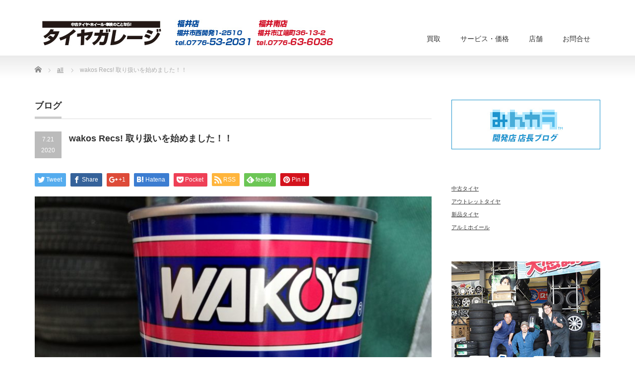

--- FILE ---
content_type: text/html; charset=UTF-8
request_url: https://garage-fukui.com/2020/07/21/wakos-recs-%E5%8F%96%E3%82%8A%E6%89%B1%E3%81%84%E3%82%92%E5%A7%8B%E3%82%81%E3%81%BE%E3%81%97%E3%81%9F%EF%BC%81%EF%BC%81/
body_size: 13517
content:
<!DOCTYPE html PUBLIC "-//W3C//DTD XHTML 1.1//EN" "http://www.w3.org/TR/xhtml11/DTD/xhtml11.dtd">
<!--[if lt IE 9]><html xmlns="http://www.w3.org/1999/xhtml" class="ie"><![endif]-->
<!--[if (gt IE 9)|!(IE)]><!--><html xmlns="http://www.w3.org/1999/xhtml"><!--<![endif]-->
<head profile="http://gmpg.org/xfn/11">
<meta http-equiv="Content-Type" content="text/html; charset=UTF-8" />
<meta http-equiv="X-UA-Compatible" content="IE=edge,chrome=1" />
<meta name="viewport" content="width=device-width" />

<meta name="description" content="当店でも噂の「wakos Recs」の取り扱いをスタートしました！特長吸気系から燃焼室まで、堆積したガム質・ワニス・カーボン・デポジットを短時間で強力にクリーンアップ高性能清浄剤の清浄効果により、インテークマニホールド・..." />
<link rel="alternate" type="application/rss+xml" title="タイヤガレージ福井｜福井の中古タイヤのことなら RSS Feed" href="https://garage-fukui.com/feed/" />
<link rel="alternate" type="application/atom+xml" title="タイヤガレージ福井｜福井の中古タイヤのことなら Atom Feed" href="https://garage-fukui.com/feed/atom/" />
<link rel="pingback" href="https://garage-fukui.com/xmlrpc.php" />



		<!-- All in One SEO 4.3.5.1 - aioseo.com -->
		<title>wakos Recs! 取り扱いを始めました！！ | タイヤガレージ福井｜福井の中古タイヤのことなら</title>
		<meta name="robots" content="max-image-preview:large" />
		<link rel="canonical" href="https://garage-fukui.com/2020/07/21/wakos-recs-%e5%8f%96%e3%82%8a%e6%89%b1%e3%81%84%e3%82%92%e5%a7%8b%e3%82%81%e3%81%be%e3%81%97%e3%81%9f%ef%bc%81%ef%bc%81/" />
		<meta name="generator" content="All in One SEO (AIOSEO) 4.3.5.1 " />
		<meta property="og:locale" content="ja_JP" />
		<meta property="og:site_name" content="タイヤガレージ福井｜福井の中古タイヤのことなら | タイヤガレージ福井には、福井店、福井南店あわせて6,000本以上の店頭在庫をご用意しています。その他、新品タイヤ・アウトレットタイヤやホイールセットなども。車検や車の不具合なども気軽にご相談ください。" />
		<meta property="og:type" content="article" />
		<meta property="og:title" content="wakos Recs! 取り扱いを始めました！！ | タイヤガレージ福井｜福井の中古タイヤのことなら" />
		<meta property="og:url" content="https://garage-fukui.com/2020/07/21/wakos-recs-%e5%8f%96%e3%82%8a%e6%89%b1%e3%81%84%e3%82%92%e5%a7%8b%e3%82%81%e3%81%be%e3%81%97%e3%81%9f%ef%bc%81%ef%bc%81/" />
		<meta property="og:image" content="https://garage-fukui.com/wp-content/uploads/2021/02/MG_9971.jpg" />
		<meta property="og:image:secure_url" content="https://garage-fukui.com/wp-content/uploads/2021/02/MG_9971.jpg" />
		<meta property="og:image:width" content="1837" />
		<meta property="og:image:height" content="1225" />
		<meta property="article:published_time" content="2020-07-21T07:18:15+00:00" />
		<meta property="article:modified_time" content="2021-02-01T14:24:14+00:00" />
		<meta name="twitter:card" content="summary" />
		<meta name="twitter:title" content="wakos Recs! 取り扱いを始めました！！ | タイヤガレージ福井｜福井の中古タイヤのことなら" />
		<meta name="twitter:image" content="https://garage-fukui.com/wp-content/uploads/2021/02/MG_9971.jpg" />
		<script type="application/ld+json" class="aioseo-schema">
			{"@context":"https:\/\/schema.org","@graph":[{"@type":"Article","@id":"https:\/\/garage-fukui.com\/2020\/07\/21\/wakos-recs-%e5%8f%96%e3%82%8a%e6%89%b1%e3%81%84%e3%82%92%e5%a7%8b%e3%82%81%e3%81%be%e3%81%97%e3%81%9f%ef%bc%81%ef%bc%81\/#article","name":"wakos Recs! \u53d6\u308a\u6271\u3044\u3092\u59cb\u3081\u307e\u3057\u305f\uff01\uff01 | \u30bf\u30a4\u30e4\u30ac\u30ec\u30fc\u30b8\u798f\u4e95\uff5c\u798f\u4e95\u306e\u4e2d\u53e4\u30bf\u30a4\u30e4\u306e\u3053\u3068\u306a\u3089","headline":"wakos Recs! \u53d6\u308a\u6271\u3044\u3092\u59cb\u3081\u307e\u3057\u305f\uff01\uff01","author":{"@id":"https:\/\/garage-fukui.com\/author\/garage-fukui\/#author"},"publisher":{"@id":"https:\/\/garage-fukui.com\/#organization"},"image":{"@type":"ImageObject","url":"https:\/\/garage-fukui.com\/wp-content\/uploads\/2020\/07\/IMG_0388-scaled.jpg","width":1920,"height":2560},"datePublished":"2020-07-21T07:18:15+09:00","dateModified":"2021-02-01T14:24:14+09:00","inLanguage":"ja","mainEntityOfPage":{"@id":"https:\/\/garage-fukui.com\/2020\/07\/21\/wakos-recs-%e5%8f%96%e3%82%8a%e6%89%b1%e3%81%84%e3%82%92%e5%a7%8b%e3%82%81%e3%81%be%e3%81%97%e3%81%9f%ef%bc%81%ef%bc%81\/#webpage"},"isPartOf":{"@id":"https:\/\/garage-fukui.com\/2020\/07\/21\/wakos-recs-%e5%8f%96%e3%82%8a%e6%89%b1%e3%81%84%e3%82%92%e5%a7%8b%e3%82%81%e3%81%be%e3%81%97%e3%81%9f%ef%bc%81%ef%bc%81\/#webpage"},"articleSection":"all"},{"@type":"BreadcrumbList","@id":"https:\/\/garage-fukui.com\/2020\/07\/21\/wakos-recs-%e5%8f%96%e3%82%8a%e6%89%b1%e3%81%84%e3%82%92%e5%a7%8b%e3%82%81%e3%81%be%e3%81%97%e3%81%9f%ef%bc%81%ef%bc%81\/#breadcrumblist","itemListElement":[{"@type":"ListItem","@id":"https:\/\/garage-fukui.com\/#listItem","position":1,"item":{"@type":"WebPage","@id":"https:\/\/garage-fukui.com\/","name":"\u30db\u30fc\u30e0","description":"\u3054\u4e0d\u8981\u306b\u306a\u3063\u305f\u30bf\u30a4\u30e4\u30fb\u30db\u30a4\u30fc\u30eb\u306f\u3001\u30bf\u30a4\u30e4\u30ac\u30ec\u30fc\u30b8\u798f\u4e95\u3078\u304a\u58f2\u308a\u304f\u3060\u3055\u3044\u3002\u67fb\u5b9a\u306f\u7121\u6599\u3067\u3059\u3002\u67fb\u5b9a\u984d\u306b\u3054\u4e86\u627f\u3044\u305f\u3060\u3051\u308c\u3070\u3001\u305d\u306e\u5834\u3067\u73fe\u91d1\u8cb7\u3044\u53d6\u308a\u3055\u305b\u3066\u3044\u305f\u3060\u304d\u307e\u3059\u3002","url":"https:\/\/garage-fukui.com\/"},"nextItem":"https:\/\/garage-fukui.com\/2020\/#listItem"},{"@type":"ListItem","@id":"https:\/\/garage-fukui.com\/2020\/#listItem","position":2,"item":{"@type":"WebPage","@id":"https:\/\/garage-fukui.com\/2020\/","name":"2020","url":"https:\/\/garage-fukui.com\/2020\/"},"nextItem":"https:\/\/garage-fukui.com\/2020\/07\/#listItem","previousItem":"https:\/\/garage-fukui.com\/#listItem"},{"@type":"ListItem","@id":"https:\/\/garage-fukui.com\/2020\/07\/#listItem","position":3,"item":{"@type":"WebPage","@id":"https:\/\/garage-fukui.com\/2020\/07\/","name":"July","url":"https:\/\/garage-fukui.com\/2020\/07\/"},"nextItem":"https:\/\/garage-fukui.com\/2020\/07\/21\/#listItem","previousItem":"https:\/\/garage-fukui.com\/2020\/#listItem"},{"@type":"ListItem","@id":"https:\/\/garage-fukui.com\/2020\/07\/21\/#listItem","position":4,"item":{"@type":"WebPage","@id":"https:\/\/garage-fukui.com\/2020\/07\/21\/","name":"21","url":"https:\/\/garage-fukui.com\/2020\/07\/21\/"},"nextItem":"https:\/\/garage-fukui.com\/2020\/07\/21\/wakos-recs-%e5%8f%96%e3%82%8a%e6%89%b1%e3%81%84%e3%82%92%e5%a7%8b%e3%82%81%e3%81%be%e3%81%97%e3%81%9f%ef%bc%81%ef%bc%81\/#listItem","previousItem":"https:\/\/garage-fukui.com\/2020\/07\/#listItem"},{"@type":"ListItem","@id":"https:\/\/garage-fukui.com\/2020\/07\/21\/wakos-recs-%e5%8f%96%e3%82%8a%e6%89%b1%e3%81%84%e3%82%92%e5%a7%8b%e3%82%81%e3%81%be%e3%81%97%e3%81%9f%ef%bc%81%ef%bc%81\/#listItem","position":5,"item":{"@type":"WebPage","@id":"https:\/\/garage-fukui.com\/2020\/07\/21\/wakos-recs-%e5%8f%96%e3%82%8a%e6%89%b1%e3%81%84%e3%82%92%e5%a7%8b%e3%82%81%e3%81%be%e3%81%97%e3%81%9f%ef%bc%81%ef%bc%81\/","name":"wakos Recs! \u53d6\u308a\u6271\u3044\u3092\u59cb\u3081\u307e\u3057\u305f\uff01\uff01","url":"https:\/\/garage-fukui.com\/2020\/07\/21\/wakos-recs-%e5%8f%96%e3%82%8a%e6%89%b1%e3%81%84%e3%82%92%e5%a7%8b%e3%82%81%e3%81%be%e3%81%97%e3%81%9f%ef%bc%81%ef%bc%81\/"},"previousItem":"https:\/\/garage-fukui.com\/2020\/07\/21\/#listItem"}]},{"@type":"Organization","@id":"https:\/\/garage-fukui.com\/#organization","name":"\u30bf\u30a4\u30e4\u30ac\u30ec\u30fc\u30b8\u798f\u4e95","url":"https:\/\/garage-fukui.com\/","logo":{"@type":"ImageObject","url":"https:\/\/garage-fukui.com\/wp-content\/uploads\/tcd-w\/logo.jpg","@id":"https:\/\/garage-fukui.com\/#organizationLogo"},"image":{"@id":"https:\/\/garage-fukui.com\/#organizationLogo"},"contactPoint":{"@type":"ContactPoint","telephone":"+81776532031","contactType":"none"}},{"@type":"Person","@id":"https:\/\/garage-fukui.com\/author\/garage-fukui\/#author","url":"https:\/\/garage-fukui.com\/author\/garage-fukui\/","name":"garage-fukui","image":{"@type":"ImageObject","@id":"https:\/\/garage-fukui.com\/2020\/07\/21\/wakos-recs-%e5%8f%96%e3%82%8a%e6%89%b1%e3%81%84%e3%82%92%e5%a7%8b%e3%82%81%e3%81%be%e3%81%97%e3%81%9f%ef%bc%81%ef%bc%81\/#authorImage","url":"https:\/\/secure.gravatar.com\/avatar\/c88f1ac5e19d35fda7a607d7a8740924?s=96&d=mm&r=g","width":96,"height":96,"caption":"garage-fukui"}},{"@type":"WebPage","@id":"https:\/\/garage-fukui.com\/2020\/07\/21\/wakos-recs-%e5%8f%96%e3%82%8a%e6%89%b1%e3%81%84%e3%82%92%e5%a7%8b%e3%82%81%e3%81%be%e3%81%97%e3%81%9f%ef%bc%81%ef%bc%81\/#webpage","url":"https:\/\/garage-fukui.com\/2020\/07\/21\/wakos-recs-%e5%8f%96%e3%82%8a%e6%89%b1%e3%81%84%e3%82%92%e5%a7%8b%e3%82%81%e3%81%be%e3%81%97%e3%81%9f%ef%bc%81%ef%bc%81\/","name":"wakos Recs! \u53d6\u308a\u6271\u3044\u3092\u59cb\u3081\u307e\u3057\u305f\uff01\uff01 | \u30bf\u30a4\u30e4\u30ac\u30ec\u30fc\u30b8\u798f\u4e95\uff5c\u798f\u4e95\u306e\u4e2d\u53e4\u30bf\u30a4\u30e4\u306e\u3053\u3068\u306a\u3089","inLanguage":"ja","isPartOf":{"@id":"https:\/\/garage-fukui.com\/#website"},"breadcrumb":{"@id":"https:\/\/garage-fukui.com\/2020\/07\/21\/wakos-recs-%e5%8f%96%e3%82%8a%e6%89%b1%e3%81%84%e3%82%92%e5%a7%8b%e3%82%81%e3%81%be%e3%81%97%e3%81%9f%ef%bc%81%ef%bc%81\/#breadcrumblist"},"author":{"@id":"https:\/\/garage-fukui.com\/author\/garage-fukui\/#author"},"creator":{"@id":"https:\/\/garage-fukui.com\/author\/garage-fukui\/#author"},"image":{"@type":"ImageObject","url":"https:\/\/garage-fukui.com\/wp-content\/uploads\/2020\/07\/IMG_0388-scaled.jpg","@id":"https:\/\/garage-fukui.com\/#mainImage","width":1920,"height":2560},"primaryImageOfPage":{"@id":"https:\/\/garage-fukui.com\/2020\/07\/21\/wakos-recs-%e5%8f%96%e3%82%8a%e6%89%b1%e3%81%84%e3%82%92%e5%a7%8b%e3%82%81%e3%81%be%e3%81%97%e3%81%9f%ef%bc%81%ef%bc%81\/#mainImage"},"datePublished":"2020-07-21T07:18:15+09:00","dateModified":"2021-02-01T14:24:14+09:00"},{"@type":"WebSite","@id":"https:\/\/garage-fukui.com\/#website","url":"https:\/\/garage-fukui.com\/","name":"\u30bf\u30a4\u30e4\u30ac\u30ec\u30fc\u30b8\u798f\u4e95\uff5c\u798f\u4e95\u306e\u4e2d\u53e4\u30bf\u30a4\u30e4\u306e\u3053\u3068\u306a\u3089","description":"\u30bf\u30a4\u30e4\u30ac\u30ec\u30fc\u30b8\u798f\u4e95\u306b\u306f\u3001\u798f\u4e95\u5e97\u3001\u798f\u4e95\u5357\u5e97\u3042\u308f\u305b\u30666,000\u672c\u4ee5\u4e0a\u306e\u5e97\u982d\u5728\u5eab\u3092\u3054\u7528\u610f\u3057\u3066\u3044\u307e\u3059\u3002\u305d\u306e\u4ed6\u3001\u65b0\u54c1\u30bf\u30a4\u30e4\u30fb\u30a2\u30a6\u30c8\u30ec\u30c3\u30c8\u30bf\u30a4\u30e4\u3084\u30db\u30a4\u30fc\u30eb\u30bb\u30c3\u30c8\u306a\u3069\u3082\u3002\u8eca\u691c\u3084\u8eca\u306e\u4e0d\u5177\u5408\u306a\u3069\u3082\u6c17\u8efd\u306b\u3054\u76f8\u8ac7\u304f\u3060\u3055\u3044\u3002","inLanguage":"ja","publisher":{"@id":"https:\/\/garage-fukui.com\/#organization"}}]}
		</script>
		<!-- All in One SEO -->

<link rel="alternate" type="application/rss+xml" title="タイヤガレージ福井｜福井の中古タイヤのことなら &raquo; wakos Recs! 取り扱いを始めました！！ のコメントのフィード" href="https://garage-fukui.com/2020/07/21/wakos-recs-%e5%8f%96%e3%82%8a%e6%89%b1%e3%81%84%e3%82%92%e5%a7%8b%e3%82%81%e3%81%be%e3%81%97%e3%81%9f%ef%bc%81%ef%bc%81/feed/" />
		<!-- This site uses the Google Analytics by MonsterInsights plugin v8.14.1 - Using Analytics tracking - https://www.monsterinsights.com/ -->
							<script src="//www.googletagmanager.com/gtag/js?id=UA-159282697-1"  data-cfasync="false" data-wpfc-render="false" type="text/javascript" async></script>
			<script data-cfasync="false" data-wpfc-render="false" type="text/javascript">
				var mi_version = '8.14.1';
				var mi_track_user = true;
				var mi_no_track_reason = '';
				
								var disableStrs = [
															'ga-disable-UA-159282697-1',
									];

				/* Function to detect opted out users */
				function __gtagTrackerIsOptedOut() {
					for (var index = 0; index < disableStrs.length; index++) {
						if (document.cookie.indexOf(disableStrs[index] + '=true') > -1) {
							return true;
						}
					}

					return false;
				}

				/* Disable tracking if the opt-out cookie exists. */
				if (__gtagTrackerIsOptedOut()) {
					for (var index = 0; index < disableStrs.length; index++) {
						window[disableStrs[index]] = true;
					}
				}

				/* Opt-out function */
				function __gtagTrackerOptout() {
					for (var index = 0; index < disableStrs.length; index++) {
						document.cookie = disableStrs[index] + '=true; expires=Thu, 31 Dec 2099 23:59:59 UTC; path=/';
						window[disableStrs[index]] = true;
					}
				}

				if ('undefined' === typeof gaOptout) {
					function gaOptout() {
						__gtagTrackerOptout();
					}
				}
								window.dataLayer = window.dataLayer || [];

				window.MonsterInsightsDualTracker = {
					helpers: {},
					trackers: {},
				};
				if (mi_track_user) {
					function __gtagDataLayer() {
						dataLayer.push(arguments);
					}

					function __gtagTracker(type, name, parameters) {
						if (!parameters) {
							parameters = {};
						}

						if (parameters.send_to) {
							__gtagDataLayer.apply(null, arguments);
							return;
						}

						if (type === 'event') {
							
														parameters.send_to = monsterinsights_frontend.ua;
							__gtagDataLayer(type, name, parameters);
													} else {
							__gtagDataLayer.apply(null, arguments);
						}
					}

					__gtagTracker('js', new Date());
					__gtagTracker('set', {
						'developer_id.dZGIzZG': true,
											});
															__gtagTracker('config', 'UA-159282697-1', {"forceSSL":"true","link_attribution":"true"} );
										window.gtag = __gtagTracker;										(function () {
						/* https://developers.google.com/analytics/devguides/collection/analyticsjs/ */
						/* ga and __gaTracker compatibility shim. */
						var noopfn = function () {
							return null;
						};
						var newtracker = function () {
							return new Tracker();
						};
						var Tracker = function () {
							return null;
						};
						var p = Tracker.prototype;
						p.get = noopfn;
						p.set = noopfn;
						p.send = function () {
							var args = Array.prototype.slice.call(arguments);
							args.unshift('send');
							__gaTracker.apply(null, args);
						};
						var __gaTracker = function () {
							var len = arguments.length;
							if (len === 0) {
								return;
							}
							var f = arguments[len - 1];
							if (typeof f !== 'object' || f === null || typeof f.hitCallback !== 'function') {
								if ('send' === arguments[0]) {
									var hitConverted, hitObject = false, action;
									if ('event' === arguments[1]) {
										if ('undefined' !== typeof arguments[3]) {
											hitObject = {
												'eventAction': arguments[3],
												'eventCategory': arguments[2],
												'eventLabel': arguments[4],
												'value': arguments[5] ? arguments[5] : 1,
											}
										}
									}
									if ('pageview' === arguments[1]) {
										if ('undefined' !== typeof arguments[2]) {
											hitObject = {
												'eventAction': 'page_view',
												'page_path': arguments[2],
											}
										}
									}
									if (typeof arguments[2] === 'object') {
										hitObject = arguments[2];
									}
									if (typeof arguments[5] === 'object') {
										Object.assign(hitObject, arguments[5]);
									}
									if ('undefined' !== typeof arguments[1].hitType) {
										hitObject = arguments[1];
										if ('pageview' === hitObject.hitType) {
											hitObject.eventAction = 'page_view';
										}
									}
									if (hitObject) {
										action = 'timing' === arguments[1].hitType ? 'timing_complete' : hitObject.eventAction;
										hitConverted = mapArgs(hitObject);
										__gtagTracker('event', action, hitConverted);
									}
								}
								return;
							}

							function mapArgs(args) {
								var arg, hit = {};
								var gaMap = {
									'eventCategory': 'event_category',
									'eventAction': 'event_action',
									'eventLabel': 'event_label',
									'eventValue': 'event_value',
									'nonInteraction': 'non_interaction',
									'timingCategory': 'event_category',
									'timingVar': 'name',
									'timingValue': 'value',
									'timingLabel': 'event_label',
									'page': 'page_path',
									'location': 'page_location',
									'title': 'page_title',
								};
								for (arg in args) {
																		if (!(!args.hasOwnProperty(arg) || !gaMap.hasOwnProperty(arg))) {
										hit[gaMap[arg]] = args[arg];
									} else {
										hit[arg] = args[arg];
									}
								}
								return hit;
							}

							try {
								f.hitCallback();
							} catch (ex) {
							}
						};
						__gaTracker.create = newtracker;
						__gaTracker.getByName = newtracker;
						__gaTracker.getAll = function () {
							return [];
						};
						__gaTracker.remove = noopfn;
						__gaTracker.loaded = true;
						window['__gaTracker'] = __gaTracker;
					})();
									} else {
										console.log("");
					(function () {
						function __gtagTracker() {
							return null;
						}

						window['__gtagTracker'] = __gtagTracker;
						window['gtag'] = __gtagTracker;
					})();
									}
			</script>
				<!-- / Google Analytics by MonsterInsights -->
		<script type="text/javascript">
/* <![CDATA[ */
window._wpemojiSettings = {"baseUrl":"https:\/\/s.w.org\/images\/core\/emoji\/15.0.3\/72x72\/","ext":".png","svgUrl":"https:\/\/s.w.org\/images\/core\/emoji\/15.0.3\/svg\/","svgExt":".svg","source":{"concatemoji":"https:\/\/garage-fukui.com\/wp-includes\/js\/wp-emoji-release.min.js?ver=6.5.7"}};
/*! This file is auto-generated */
!function(i,n){var o,s,e;function c(e){try{var t={supportTests:e,timestamp:(new Date).valueOf()};sessionStorage.setItem(o,JSON.stringify(t))}catch(e){}}function p(e,t,n){e.clearRect(0,0,e.canvas.width,e.canvas.height),e.fillText(t,0,0);var t=new Uint32Array(e.getImageData(0,0,e.canvas.width,e.canvas.height).data),r=(e.clearRect(0,0,e.canvas.width,e.canvas.height),e.fillText(n,0,0),new Uint32Array(e.getImageData(0,0,e.canvas.width,e.canvas.height).data));return t.every(function(e,t){return e===r[t]})}function u(e,t,n){switch(t){case"flag":return n(e,"\ud83c\udff3\ufe0f\u200d\u26a7\ufe0f","\ud83c\udff3\ufe0f\u200b\u26a7\ufe0f")?!1:!n(e,"\ud83c\uddfa\ud83c\uddf3","\ud83c\uddfa\u200b\ud83c\uddf3")&&!n(e,"\ud83c\udff4\udb40\udc67\udb40\udc62\udb40\udc65\udb40\udc6e\udb40\udc67\udb40\udc7f","\ud83c\udff4\u200b\udb40\udc67\u200b\udb40\udc62\u200b\udb40\udc65\u200b\udb40\udc6e\u200b\udb40\udc67\u200b\udb40\udc7f");case"emoji":return!n(e,"\ud83d\udc26\u200d\u2b1b","\ud83d\udc26\u200b\u2b1b")}return!1}function f(e,t,n){var r="undefined"!=typeof WorkerGlobalScope&&self instanceof WorkerGlobalScope?new OffscreenCanvas(300,150):i.createElement("canvas"),a=r.getContext("2d",{willReadFrequently:!0}),o=(a.textBaseline="top",a.font="600 32px Arial",{});return e.forEach(function(e){o[e]=t(a,e,n)}),o}function t(e){var t=i.createElement("script");t.src=e,t.defer=!0,i.head.appendChild(t)}"undefined"!=typeof Promise&&(o="wpEmojiSettingsSupports",s=["flag","emoji"],n.supports={everything:!0,everythingExceptFlag:!0},e=new Promise(function(e){i.addEventListener("DOMContentLoaded",e,{once:!0})}),new Promise(function(t){var n=function(){try{var e=JSON.parse(sessionStorage.getItem(o));if("object"==typeof e&&"number"==typeof e.timestamp&&(new Date).valueOf()<e.timestamp+604800&&"object"==typeof e.supportTests)return e.supportTests}catch(e){}return null}();if(!n){if("undefined"!=typeof Worker&&"undefined"!=typeof OffscreenCanvas&&"undefined"!=typeof URL&&URL.createObjectURL&&"undefined"!=typeof Blob)try{var e="postMessage("+f.toString()+"("+[JSON.stringify(s),u.toString(),p.toString()].join(",")+"));",r=new Blob([e],{type:"text/javascript"}),a=new Worker(URL.createObjectURL(r),{name:"wpTestEmojiSupports"});return void(a.onmessage=function(e){c(n=e.data),a.terminate(),t(n)})}catch(e){}c(n=f(s,u,p))}t(n)}).then(function(e){for(var t in e)n.supports[t]=e[t],n.supports.everything=n.supports.everything&&n.supports[t],"flag"!==t&&(n.supports.everythingExceptFlag=n.supports.everythingExceptFlag&&n.supports[t]);n.supports.everythingExceptFlag=n.supports.everythingExceptFlag&&!n.supports.flag,n.DOMReady=!1,n.readyCallback=function(){n.DOMReady=!0}}).then(function(){return e}).then(function(){var e;n.supports.everything||(n.readyCallback(),(e=n.source||{}).concatemoji?t(e.concatemoji):e.wpemoji&&e.twemoji&&(t(e.twemoji),t(e.wpemoji)))}))}((window,document),window._wpemojiSettings);
/* ]]> */
</script>
<style id='wp-emoji-styles-inline-css' type='text/css'>

	img.wp-smiley, img.emoji {
		display: inline !important;
		border: none !important;
		box-shadow: none !important;
		height: 1em !important;
		width: 1em !important;
		margin: 0 0.07em !important;
		vertical-align: -0.1em !important;
		background: none !important;
		padding: 0 !important;
	}
</style>
<link rel='stylesheet' id='wp-block-library-css' href='https://garage-fukui.com/wp-includes/css/dist/block-library/style.min.css?ver=6.5.7' type='text/css' media='all' />
<style id='classic-theme-styles-inline-css' type='text/css'>
/*! This file is auto-generated */
.wp-block-button__link{color:#fff;background-color:#32373c;border-radius:9999px;box-shadow:none;text-decoration:none;padding:calc(.667em + 2px) calc(1.333em + 2px);font-size:1.125em}.wp-block-file__button{background:#32373c;color:#fff;text-decoration:none}
</style>
<style id='global-styles-inline-css' type='text/css'>
body{--wp--preset--color--black: #000000;--wp--preset--color--cyan-bluish-gray: #abb8c3;--wp--preset--color--white: #ffffff;--wp--preset--color--pale-pink: #f78da7;--wp--preset--color--vivid-red: #cf2e2e;--wp--preset--color--luminous-vivid-orange: #ff6900;--wp--preset--color--luminous-vivid-amber: #fcb900;--wp--preset--color--light-green-cyan: #7bdcb5;--wp--preset--color--vivid-green-cyan: #00d084;--wp--preset--color--pale-cyan-blue: #8ed1fc;--wp--preset--color--vivid-cyan-blue: #0693e3;--wp--preset--color--vivid-purple: #9b51e0;--wp--preset--gradient--vivid-cyan-blue-to-vivid-purple: linear-gradient(135deg,rgba(6,147,227,1) 0%,rgb(155,81,224) 100%);--wp--preset--gradient--light-green-cyan-to-vivid-green-cyan: linear-gradient(135deg,rgb(122,220,180) 0%,rgb(0,208,130) 100%);--wp--preset--gradient--luminous-vivid-amber-to-luminous-vivid-orange: linear-gradient(135deg,rgba(252,185,0,1) 0%,rgba(255,105,0,1) 100%);--wp--preset--gradient--luminous-vivid-orange-to-vivid-red: linear-gradient(135deg,rgba(255,105,0,1) 0%,rgb(207,46,46) 100%);--wp--preset--gradient--very-light-gray-to-cyan-bluish-gray: linear-gradient(135deg,rgb(238,238,238) 0%,rgb(169,184,195) 100%);--wp--preset--gradient--cool-to-warm-spectrum: linear-gradient(135deg,rgb(74,234,220) 0%,rgb(151,120,209) 20%,rgb(207,42,186) 40%,rgb(238,44,130) 60%,rgb(251,105,98) 80%,rgb(254,248,76) 100%);--wp--preset--gradient--blush-light-purple: linear-gradient(135deg,rgb(255,206,236) 0%,rgb(152,150,240) 100%);--wp--preset--gradient--blush-bordeaux: linear-gradient(135deg,rgb(254,205,165) 0%,rgb(254,45,45) 50%,rgb(107,0,62) 100%);--wp--preset--gradient--luminous-dusk: linear-gradient(135deg,rgb(255,203,112) 0%,rgb(199,81,192) 50%,rgb(65,88,208) 100%);--wp--preset--gradient--pale-ocean: linear-gradient(135deg,rgb(255,245,203) 0%,rgb(182,227,212) 50%,rgb(51,167,181) 100%);--wp--preset--gradient--electric-grass: linear-gradient(135deg,rgb(202,248,128) 0%,rgb(113,206,126) 100%);--wp--preset--gradient--midnight: linear-gradient(135deg,rgb(2,3,129) 0%,rgb(40,116,252) 100%);--wp--preset--font-size--small: 13px;--wp--preset--font-size--medium: 20px;--wp--preset--font-size--large: 36px;--wp--preset--font-size--x-large: 42px;--wp--preset--spacing--20: 0.44rem;--wp--preset--spacing--30: 0.67rem;--wp--preset--spacing--40: 1rem;--wp--preset--spacing--50: 1.5rem;--wp--preset--spacing--60: 2.25rem;--wp--preset--spacing--70: 3.38rem;--wp--preset--spacing--80: 5.06rem;--wp--preset--shadow--natural: 6px 6px 9px rgba(0, 0, 0, 0.2);--wp--preset--shadow--deep: 12px 12px 50px rgba(0, 0, 0, 0.4);--wp--preset--shadow--sharp: 6px 6px 0px rgba(0, 0, 0, 0.2);--wp--preset--shadow--outlined: 6px 6px 0px -3px rgba(255, 255, 255, 1), 6px 6px rgba(0, 0, 0, 1);--wp--preset--shadow--crisp: 6px 6px 0px rgba(0, 0, 0, 1);}:where(.is-layout-flex){gap: 0.5em;}:where(.is-layout-grid){gap: 0.5em;}body .is-layout-flex{display: flex;}body .is-layout-flex{flex-wrap: wrap;align-items: center;}body .is-layout-flex > *{margin: 0;}body .is-layout-grid{display: grid;}body .is-layout-grid > *{margin: 0;}:where(.wp-block-columns.is-layout-flex){gap: 2em;}:where(.wp-block-columns.is-layout-grid){gap: 2em;}:where(.wp-block-post-template.is-layout-flex){gap: 1.25em;}:where(.wp-block-post-template.is-layout-grid){gap: 1.25em;}.has-black-color{color: var(--wp--preset--color--black) !important;}.has-cyan-bluish-gray-color{color: var(--wp--preset--color--cyan-bluish-gray) !important;}.has-white-color{color: var(--wp--preset--color--white) !important;}.has-pale-pink-color{color: var(--wp--preset--color--pale-pink) !important;}.has-vivid-red-color{color: var(--wp--preset--color--vivid-red) !important;}.has-luminous-vivid-orange-color{color: var(--wp--preset--color--luminous-vivid-orange) !important;}.has-luminous-vivid-amber-color{color: var(--wp--preset--color--luminous-vivid-amber) !important;}.has-light-green-cyan-color{color: var(--wp--preset--color--light-green-cyan) !important;}.has-vivid-green-cyan-color{color: var(--wp--preset--color--vivid-green-cyan) !important;}.has-pale-cyan-blue-color{color: var(--wp--preset--color--pale-cyan-blue) !important;}.has-vivid-cyan-blue-color{color: var(--wp--preset--color--vivid-cyan-blue) !important;}.has-vivid-purple-color{color: var(--wp--preset--color--vivid-purple) !important;}.has-black-background-color{background-color: var(--wp--preset--color--black) !important;}.has-cyan-bluish-gray-background-color{background-color: var(--wp--preset--color--cyan-bluish-gray) !important;}.has-white-background-color{background-color: var(--wp--preset--color--white) !important;}.has-pale-pink-background-color{background-color: var(--wp--preset--color--pale-pink) !important;}.has-vivid-red-background-color{background-color: var(--wp--preset--color--vivid-red) !important;}.has-luminous-vivid-orange-background-color{background-color: var(--wp--preset--color--luminous-vivid-orange) !important;}.has-luminous-vivid-amber-background-color{background-color: var(--wp--preset--color--luminous-vivid-amber) !important;}.has-light-green-cyan-background-color{background-color: var(--wp--preset--color--light-green-cyan) !important;}.has-vivid-green-cyan-background-color{background-color: var(--wp--preset--color--vivid-green-cyan) !important;}.has-pale-cyan-blue-background-color{background-color: var(--wp--preset--color--pale-cyan-blue) !important;}.has-vivid-cyan-blue-background-color{background-color: var(--wp--preset--color--vivid-cyan-blue) !important;}.has-vivid-purple-background-color{background-color: var(--wp--preset--color--vivid-purple) !important;}.has-black-border-color{border-color: var(--wp--preset--color--black) !important;}.has-cyan-bluish-gray-border-color{border-color: var(--wp--preset--color--cyan-bluish-gray) !important;}.has-white-border-color{border-color: var(--wp--preset--color--white) !important;}.has-pale-pink-border-color{border-color: var(--wp--preset--color--pale-pink) !important;}.has-vivid-red-border-color{border-color: var(--wp--preset--color--vivid-red) !important;}.has-luminous-vivid-orange-border-color{border-color: var(--wp--preset--color--luminous-vivid-orange) !important;}.has-luminous-vivid-amber-border-color{border-color: var(--wp--preset--color--luminous-vivid-amber) !important;}.has-light-green-cyan-border-color{border-color: var(--wp--preset--color--light-green-cyan) !important;}.has-vivid-green-cyan-border-color{border-color: var(--wp--preset--color--vivid-green-cyan) !important;}.has-pale-cyan-blue-border-color{border-color: var(--wp--preset--color--pale-cyan-blue) !important;}.has-vivid-cyan-blue-border-color{border-color: var(--wp--preset--color--vivid-cyan-blue) !important;}.has-vivid-purple-border-color{border-color: var(--wp--preset--color--vivid-purple) !important;}.has-vivid-cyan-blue-to-vivid-purple-gradient-background{background: var(--wp--preset--gradient--vivid-cyan-blue-to-vivid-purple) !important;}.has-light-green-cyan-to-vivid-green-cyan-gradient-background{background: var(--wp--preset--gradient--light-green-cyan-to-vivid-green-cyan) !important;}.has-luminous-vivid-amber-to-luminous-vivid-orange-gradient-background{background: var(--wp--preset--gradient--luminous-vivid-amber-to-luminous-vivid-orange) !important;}.has-luminous-vivid-orange-to-vivid-red-gradient-background{background: var(--wp--preset--gradient--luminous-vivid-orange-to-vivid-red) !important;}.has-very-light-gray-to-cyan-bluish-gray-gradient-background{background: var(--wp--preset--gradient--very-light-gray-to-cyan-bluish-gray) !important;}.has-cool-to-warm-spectrum-gradient-background{background: var(--wp--preset--gradient--cool-to-warm-spectrum) !important;}.has-blush-light-purple-gradient-background{background: var(--wp--preset--gradient--blush-light-purple) !important;}.has-blush-bordeaux-gradient-background{background: var(--wp--preset--gradient--blush-bordeaux) !important;}.has-luminous-dusk-gradient-background{background: var(--wp--preset--gradient--luminous-dusk) !important;}.has-pale-ocean-gradient-background{background: var(--wp--preset--gradient--pale-ocean) !important;}.has-electric-grass-gradient-background{background: var(--wp--preset--gradient--electric-grass) !important;}.has-midnight-gradient-background{background: var(--wp--preset--gradient--midnight) !important;}.has-small-font-size{font-size: var(--wp--preset--font-size--small) !important;}.has-medium-font-size{font-size: var(--wp--preset--font-size--medium) !important;}.has-large-font-size{font-size: var(--wp--preset--font-size--large) !important;}.has-x-large-font-size{font-size: var(--wp--preset--font-size--x-large) !important;}
.wp-block-navigation a:where(:not(.wp-element-button)){color: inherit;}
:where(.wp-block-post-template.is-layout-flex){gap: 1.25em;}:where(.wp-block-post-template.is-layout-grid){gap: 1.25em;}
:where(.wp-block-columns.is-layout-flex){gap: 2em;}:where(.wp-block-columns.is-layout-grid){gap: 2em;}
.wp-block-pullquote{font-size: 1.5em;line-height: 1.6;}
</style>
<link rel='stylesheet' id='wp-mcm-styles-css' href='https://garage-fukui.com/wp-content/plugins/wp-media-category-management/css/wp-mcm-styles.css?ver=2.3.1.1' type='text/css' media='all' />
<script type="text/javascript" src="https://garage-fukui.com/wp-includes/js/jquery/jquery.min.js?ver=3.7.1" id="jquery-core-js"></script>
<script type="text/javascript" src="https://garage-fukui.com/wp-includes/js/jquery/jquery-migrate.min.js?ver=3.4.1" id="jquery-migrate-js"></script>
<script type="text/javascript" src="https://garage-fukui.com/wp-content/plugins/google-analytics-for-wordpress/assets/js/frontend-gtag.min.js?ver=8.14.1" id="monsterinsights-frontend-script-js"></script>
<script data-cfasync="false" data-wpfc-render="false" type="text/javascript" id='monsterinsights-frontend-script-js-extra'>/* <![CDATA[ */
var monsterinsights_frontend = {"js_events_tracking":"true","download_extensions":"doc,pdf,ppt,zip,xls,docx,pptx,xlsx","inbound_paths":"[{\"path\":\"\\\/go\\\/\",\"label\":\"affiliate\"},{\"path\":\"\\\/recommend\\\/\",\"label\":\"affiliate\"}]","home_url":"https:\/\/garage-fukui.com","hash_tracking":"false","ua":"UA-159282697-1","v4_id":""};/* ]]> */
</script>
<link rel="https://api.w.org/" href="https://garage-fukui.com/wp-json/" /><link rel="alternate" type="application/json" href="https://garage-fukui.com/wp-json/wp/v2/posts/287" /><link rel='shortlink' href='https://garage-fukui.com/?p=287' />
<link rel="alternate" type="application/json+oembed" href="https://garage-fukui.com/wp-json/oembed/1.0/embed?url=https%3A%2F%2Fgarage-fukui.com%2F2020%2F07%2F21%2Fwakos-recs-%25e5%258f%2596%25e3%2582%258a%25e6%2589%25b1%25e3%2581%2584%25e3%2582%2592%25e5%25a7%258b%25e3%2582%2581%25e3%2581%25be%25e3%2581%2597%25e3%2581%259f%25ef%25bc%2581%25ef%25bc%2581%2F" />
<link rel="alternate" type="text/xml+oembed" href="https://garage-fukui.com/wp-json/oembed/1.0/embed?url=https%3A%2F%2Fgarage-fukui.com%2F2020%2F07%2F21%2Fwakos-recs-%25e5%258f%2596%25e3%2582%258a%25e6%2589%25b1%25e3%2581%2584%25e3%2582%2592%25e5%25a7%258b%25e3%2582%2581%25e3%2581%25be%25e3%2581%2597%25e3%2581%259f%25ef%25bc%2581%25ef%25bc%2581%2F&#038;format=xml" />

<link rel="stylesheet" href="https://garage-fukui.com/wp-content/themes/precious_tcd019/style.css?ver=3.2.2" type="text/css" />
<link rel="stylesheet" href="https://garage-fukui.com/wp-content/themes/precious_tcd019/comment-style.css?ver=3.2.2" type="text/css" />

<link rel="stylesheet" media="screen and (min-width:771px)" href="https://garage-fukui.com/wp-content/themes/precious_tcd019/style_pc.css?ver=3.2.2" type="text/css" />
<link rel="stylesheet" media="screen and (max-width:770px)" href="https://garage-fukui.com/wp-content/themes/precious_tcd019/style_sp.css?ver=3.2.2" type="text/css" />
<link rel="stylesheet" media="screen and (max-width:770px)" href="https://garage-fukui.com/wp-content/themes/precious_tcd019/footer-bar/footer-bar.css?ver=?ver=3.2.2">

<link rel="stylesheet" href="https://garage-fukui.com/wp-content/themes/precious_tcd019/japanese.css?ver=3.2.2" type="text/css" />

<script type="text/javascript" src="https://garage-fukui.com/wp-content/themes/precious_tcd019/js/jscript.js?ver=3.2.2"></script>
<script type="text/javascript" src="https://garage-fukui.com/wp-content/themes/precious_tcd019/js/scroll.js?ver=3.2.2"></script>
<script type="text/javascript" src="https://garage-fukui.com/wp-content/themes/precious_tcd019/js/comment.js?ver=3.2.2"></script>
<script type="text/javascript" src="https://garage-fukui.com/wp-content/themes/precious_tcd019/js/rollover.js?ver=3.2.2"></script>
<!--[if lt IE 9]>
<link id="stylesheet" rel="stylesheet" href="https://garage-fukui.com/wp-content/themes/precious_tcd019/style_pc.css?ver=3.2.2" type="text/css" />
<script type="text/javascript" src="https://garage-fukui.com/wp-content/themes/precious_tcd019/js/ie.js?ver=3.2.2"></script>
<link rel="stylesheet" href="https://garage-fukui.com/wp-content/themes/precious_tcd019/ie.css" type="text/css" />
<![endif]-->

<style type="text/css">
.post p { font-size:14px; }

a:hover { color:#00A2D9; }

.page_navi a:hover, #post_pagination a:hover, #wp-calendar td a:hover, .pc #return_top:hover,
 #wp-calendar #prev a:hover, #wp-calendar #next a:hover, #footer #wp-calendar td a:hover, .widget_search #search-btn input:hover, .widget_search #searchsubmit:hover, .tcdw_category_list_widget a:hover, .tcdw_news_list_widget .month, .tcd_menu_widget a:hover, .tcd_menu_widget li.current-menu-item a, #submit_comment:hover, .google_search #search_button:hover
  { background-color:#00A2D9; }

#guest_info input:focus, #comment_textarea textarea:focus
  { border-color:#00A2D9; }



</style>



</head>
<body class="post-template-default single single-post postid-287 single-format-standard">

 <div id="header_wrap">
  <div id="header" class="clearfix">

   <!-- logo -->
   <h1 id="logo_image" style="top:39px; left:10px;"><a href=" https://garage-fukui.com/" title="タイヤガレージ福井｜福井の中古タイヤのことなら"><img src="https://garage-fukui.com/wp-content/uploads/tcd-w/logo.jpg?1769102293" alt="タイヤガレージ福井｜福井の中古タイヤのことなら" title="タイヤガレージ福井｜福井の中古タイヤのことなら" /></a></h1>

   <!-- global menu -->
   <a href="#" class="menu_button"></a>
   <div id="global_menu" class="clearfix">
    <ul id="menu-%e3%82%b0%e3%83%ad%e3%83%bc%e3%83%90%e3%83%ab%e3%83%a1%e3%83%8b%e3%83%a5%e3%83%bc" class="menu"><li id="menu-item-61" class="menu-item menu-item-type-post_type menu-item-object-page menu-item-61"><a href="https://garage-fukui.com/kaitori/">買取</a></li>
<li id="menu-item-52" class="menu-item menu-item-type-post_type menu-item-object-page menu-item-52"><a href="https://garage-fukui.com/service/">サービス・価格</a></li>
<li id="menu-item-38" class="menu-item menu-item-type-post_type menu-item-object-page menu-item-38"><a href="https://garage-fukui.com/shop/">店舗</a></li>
<li id="menu-item-58" class="menu-item menu-item-type-post_type menu-item-object-page menu-item-58"><a href="https://garage-fukui.com/inquiry/">お問合せ</a></li>
</ul>   </div>

  </div><!-- END #header -->
 </div><!-- END #header_wrap -->

 
 <div id="main_contents_wrap">
  <div id="main_contents" class="clearfix">
    
        
<ul id="bread_crumb" class="clearfix">
 <li itemscope="itemscope" itemtype="http://data-vocabulary.org/Breadcrumb" class="home"><a itemprop="url" href="https://garage-fukui.com/"><span itemprop="title">Home</span></a></li>


 <li itemscope="itemscope" itemtype="http://data-vocabulary.org/Breadcrumb">
   <a itemprop="url" href="https://garage-fukui.com/category/all/"><span itemprop="title">all</span></a>
     </li>
 <li class="last">wakos Recs! 取り扱いを始めました！！</li>

</ul>
    
<div id="main_col">

 <h2 class="headline1"><span>ブログ</span></h2>

  
  <div id="post_title" class="clearfix">
   <p class="post_date"><span class="date">7.21</span><span class="month">2020</span></p>
   <h2>wakos Recs! 取り扱いを始めました！！</h2>
  </div>

   <!-- sns button top -->
      <div style="clear:both;">
   
<!--Type1-->

<div id="share_top1">

 

<div class="sns">
<ul class="type1 clearfix">
<!--Twitterボタン-->
<li class="twitter">
<a href="http://twitter.com/share?text=wakos+Recs%21+%E5%8F%96%E3%82%8A%E6%89%B1%E3%81%84%E3%82%92%E5%A7%8B%E3%82%81%E3%81%BE%E3%81%97%E3%81%9F%EF%BC%81%EF%BC%81&url=https%3A%2F%2Fgarage-fukui.com%2F2020%2F07%2F21%2Fwakos-recs-%25e5%258f%2596%25e3%2582%258a%25e6%2589%25b1%25e3%2581%2584%25e3%2582%2592%25e5%25a7%258b%25e3%2582%2581%25e3%2581%25be%25e3%2581%2597%25e3%2581%259f%25ef%25bc%2581%25ef%25bc%2581%2F&via=&tw_p=tweetbutton&related=" onclick="javascript:window.open(this.href, '', 'menubar=no,toolbar=no,resizable=yes,scrollbars=yes,height=400,width=600');return false;"><i class="icon-twitter"></i><span class="ttl">Tweet</span><span class="share-count"></span></a></li>

<!--Facebookボタン-->
<li class="facebook">
<a href="//www.facebook.com/sharer/sharer.php?u=https://garage-fukui.com/2020/07/21/wakos-recs-%e5%8f%96%e3%82%8a%e6%89%b1%e3%81%84%e3%82%92%e5%a7%8b%e3%82%81%e3%81%be%e3%81%97%e3%81%9f%ef%bc%81%ef%bc%81/&amp;t=wakos+Recs%21+%E5%8F%96%E3%82%8A%E6%89%B1%E3%81%84%E3%82%92%E5%A7%8B%E3%82%81%E3%81%BE%E3%81%97%E3%81%9F%EF%BC%81%EF%BC%81" class="facebook-btn-icon-link" target="blank" rel="nofollow"><i class="icon-facebook"></i><span class="ttl">Share</span><span class="share-count"></span></a></li>

<!--Google+ボタン-->
<li class="googleplus">
<a href="https://plus.google.com/share?url=https%3A%2F%2Fgarage-fukui.com%2F2020%2F07%2F21%2Fwakos-recs-%25e5%258f%2596%25e3%2582%258a%25e6%2589%25b1%25e3%2581%2584%25e3%2582%2592%25e5%25a7%258b%25e3%2582%2581%25e3%2581%25be%25e3%2581%2597%25e3%2581%259f%25ef%25bc%2581%25ef%25bc%2581%2F" onclick="javascript:window.open(this.href, '', 'menubar=no,toolbar=no,resizable=yes,scrollbars=yes,height=600,width=500');return false;"><i class="icon-google-plus"></i><span class="ttl">+1</span><span class="share-count"></span></a></li>

<!--Hatebuボタン-->
<li class="hatebu">
<a href="http://b.hatena.ne.jp/add?mode=confirm&url=https%3A%2F%2Fgarage-fukui.com%2F2020%2F07%2F21%2Fwakos-recs-%25e5%258f%2596%25e3%2582%258a%25e6%2589%25b1%25e3%2581%2584%25e3%2582%2592%25e5%25a7%258b%25e3%2582%2581%25e3%2581%25be%25e3%2581%2597%25e3%2581%259f%25ef%25bc%2581%25ef%25bc%2581%2F" onclick="javascript:window.open(this.href, '', 'menubar=no,toolbar=no,resizable=yes,scrollbars=yes,height=400,width=510');return false;" ><i class="icon-hatebu"></i><span class="ttl">Hatena</span><span class="share-count"></span></a></li>

<!--Pocketボタン-->
<li class="pocket">
<a href="http://getpocket.com/edit?url=https%3A%2F%2Fgarage-fukui.com%2F2020%2F07%2F21%2Fwakos-recs-%25e5%258f%2596%25e3%2582%258a%25e6%2589%25b1%25e3%2581%2584%25e3%2582%2592%25e5%25a7%258b%25e3%2582%2581%25e3%2581%25be%25e3%2581%2597%25e3%2581%259f%25ef%25bc%2581%25ef%25bc%2581%2F&title=wakos+Recs%21+%E5%8F%96%E3%82%8A%E6%89%B1%E3%81%84%E3%82%92%E5%A7%8B%E3%82%81%E3%81%BE%E3%81%97%E3%81%9F%EF%BC%81%EF%BC%81" target="blank"><i class="icon-pocket"></i><span class="ttl">Pocket</span><span class="share-count"></span></a></li>

<!--RSSボタン-->
<li class="rss">
<a href="https://garage-fukui.com/feed/" target="blank"><i class="icon-rss"></i><span class="ttl">RSS</span></a></li>

<!--Feedlyボタン-->
<li class="feedly">
<a href="http://feedly.com/index.html#subscription%2Ffeed%2Fhttps://garage-fukui.com/feed/" target="blank"><i class="icon-feedly"></i><span class="ttl">feedly</span><span class="share-count"></span></a></li>

<!--Pinterestボタン-->
<li class="pinterest">
<a rel="nofollow" target="_blank" href="https://www.pinterest.com/pin/create/button/?url=https%3A%2F%2Fgarage-fukui.com%2F2020%2F07%2F21%2Fwakos-recs-%25e5%258f%2596%25e3%2582%258a%25e6%2589%25b1%25e3%2581%2584%25e3%2582%2592%25e5%25a7%258b%25e3%2582%2581%25e3%2581%25be%25e3%2581%2597%25e3%2581%259f%25ef%25bc%2581%25ef%25bc%2581%2F&media=https://garage-fukui.com/wp-content/uploads/2020/07/IMG_0388-scaled.jpg&description=wakos+Recs%21+%E5%8F%96%E3%82%8A%E6%89%B1%E3%81%84%E3%82%92%E5%A7%8B%E3%82%81%E3%81%BE%E3%81%97%E3%81%9F%EF%BC%81%EF%BC%81"><i class="icon-pinterest"></i><span class="ttl">Pin&nbsp;it</span></a></li>

</ul>
</div>

</div>


<!--Type2-->

<!--Type3-->

<!--Type4-->

<!--Type5-->
   </div>
      <!-- /sns button top -->

  <div class="post clearfix">
   <div class="post_image"><img width="768" height="1024" src="https://garage-fukui.com/wp-content/uploads/2020/07/IMG_0388-768x1024.jpg" class="attachment-large size-large wp-post-image" alt="" decoding="async" fetchpriority="high" srcset="https://garage-fukui.com/wp-content/uploads/2020/07/IMG_0388-768x1024.jpg 768w, https://garage-fukui.com/wp-content/uploads/2020/07/IMG_0388-225x300.jpg 225w, https://garage-fukui.com/wp-content/uploads/2020/07/IMG_0388-1152x1536.jpg 1152w, https://garage-fukui.com/wp-content/uploads/2020/07/IMG_0388-1536x2048.jpg 1536w, https://garage-fukui.com/wp-content/uploads/2020/07/IMG_0388-scaled.jpg 1920w" sizes="(max-width: 768px) 100vw, 768px" /></div>   <p>当店でも噂の「wakos Recs」の取り扱いをスタートしました！<br />
<a href="https://garage-fukui.com/wp-content/uploads/2020/07/IMG_0388-scaled.jpg"><img decoding="async" class="alignnone wp-image-289 size-medium" src="https://garage-fukui.com/wp-content/uploads/2020/07/IMG_0388-225x300.jpg" alt="" width="225" height="300" srcset="https://garage-fukui.com/wp-content/uploads/2020/07/IMG_0388-225x300.jpg 225w, https://garage-fukui.com/wp-content/uploads/2020/07/IMG_0388-768x1024.jpg 768w, https://garage-fukui.com/wp-content/uploads/2020/07/IMG_0388-1152x1536.jpg 1152w, https://garage-fukui.com/wp-content/uploads/2020/07/IMG_0388-1536x2048.jpg 1536w, https://garage-fukui.com/wp-content/uploads/2020/07/IMG_0388-scaled.jpg 1920w" sizes="(max-width: 225px) 100vw, 225px" /></a></p>
<p>特長<br />
吸気系から燃焼室まで、堆積したガム質・ワニス・カーボン・デポジットを短時間で強力にクリーンアップ<br />
高性能清浄剤の清浄効果により、インテークマニホールド・吸気バルブからピストンヘッド・シリンダーヘッド、さらに排気バルブまで短時間で洗浄し、燃焼状態を改善させます。</p>
<p><a href="https://garage-fukui.com/wp-content/uploads/2020/07/IMG_0392-scaled.jpg"><img decoding="async" class="alignnone wp-image-291 size-medium" src="https://garage-fukui.com/wp-content/uploads/2020/07/IMG_0392-225x300.jpg" alt="" width="225" height="300" srcset="https://garage-fukui.com/wp-content/uploads/2020/07/IMG_0392-225x300.jpg 225w, https://garage-fukui.com/wp-content/uploads/2020/07/IMG_0392-768x1024.jpg 768w, https://garage-fukui.com/wp-content/uploads/2020/07/IMG_0392-1152x1536.jpg 1152w, https://garage-fukui.com/wp-content/uploads/2020/07/IMG_0392-1536x2048.jpg 1536w, https://garage-fukui.com/wp-content/uploads/2020/07/IMG_0392-scaled.jpg 1920w" sizes="(max-width: 225px) 100vw, 225px" /></a></p>
<p>性能<br />
RECSによるクリーンアップ効果<br />
クリーンアップ効果の概要<br />
施工時に有効成分が速やかにデポジットに浸透し、微細な状態に清浄分散します。また、施工後走行することにより、残存したデポジットに浸透している有効成分がさらなるクリーンアップ効果を発揮します。</p>
<p>（公式ＨＰより抜粋）</p>
<p>だそうです</p>
<p>過走行車や排ガスが汚れている車におすすめです</p>
<p>価格は4000円（税込）からです（排気量により価格が変わります）</p>

     </div><!-- END .post -->

    <div id="post_meta" class="clearfix">
      <ul id="meta">
    <li class="meta_author"><a href="https://garage-fukui.com/author/garage-fukui/" title="garage-fukui の投稿" rel="author">garage-fukui</a></li>    <li class="meta_comment"><a href="https://garage-fukui.com/2020/07/21/wakos-recs-%e5%8f%96%e3%82%8a%e6%89%b1%e3%81%84%e3%82%92%e5%a7%8b%e3%82%81%e3%81%be%e3%81%97%e3%81%9f%ef%bc%81%ef%bc%81/#respond">コメントを書く</a></li>    <li class="meta_category"><a href="https://garage-fukui.com/category/all/" rel="category tag">all</a></li>       </ul>
     </div>
     <!-- sns button bottom -->
      <div style="margin:-20px 0 20px;">
   
<!--Type1-->

<div id="share_top1">

 

<div class="sns">
<ul class="type1 clearfix">
<!--Twitterボタン-->
<li class="twitter">
<a href="http://twitter.com/share?text=wakos+Recs%21+%E5%8F%96%E3%82%8A%E6%89%B1%E3%81%84%E3%82%92%E5%A7%8B%E3%82%81%E3%81%BE%E3%81%97%E3%81%9F%EF%BC%81%EF%BC%81&url=https%3A%2F%2Fgarage-fukui.com%2F2020%2F07%2F21%2Fwakos-recs-%25e5%258f%2596%25e3%2582%258a%25e6%2589%25b1%25e3%2581%2584%25e3%2582%2592%25e5%25a7%258b%25e3%2582%2581%25e3%2581%25be%25e3%2581%2597%25e3%2581%259f%25ef%25bc%2581%25ef%25bc%2581%2F&via=&tw_p=tweetbutton&related=" onclick="javascript:window.open(this.href, '', 'menubar=no,toolbar=no,resizable=yes,scrollbars=yes,height=400,width=600');return false;"><i class="icon-twitter"></i><span class="ttl">Tweet</span><span class="share-count"></span></a></li>

<!--Facebookボタン-->
<li class="facebook">
<a href="//www.facebook.com/sharer/sharer.php?u=https://garage-fukui.com/2020/07/21/wakos-recs-%e5%8f%96%e3%82%8a%e6%89%b1%e3%81%84%e3%82%92%e5%a7%8b%e3%82%81%e3%81%be%e3%81%97%e3%81%9f%ef%bc%81%ef%bc%81/&amp;t=wakos+Recs%21+%E5%8F%96%E3%82%8A%E6%89%B1%E3%81%84%E3%82%92%E5%A7%8B%E3%82%81%E3%81%BE%E3%81%97%E3%81%9F%EF%BC%81%EF%BC%81" class="facebook-btn-icon-link" target="blank" rel="nofollow"><i class="icon-facebook"></i><span class="ttl">Share</span><span class="share-count"></span></a></li>

<!--Google+ボタン-->
<li class="googleplus">
<a href="https://plus.google.com/share?url=https%3A%2F%2Fgarage-fukui.com%2F2020%2F07%2F21%2Fwakos-recs-%25e5%258f%2596%25e3%2582%258a%25e6%2589%25b1%25e3%2581%2584%25e3%2582%2592%25e5%25a7%258b%25e3%2582%2581%25e3%2581%25be%25e3%2581%2597%25e3%2581%259f%25ef%25bc%2581%25ef%25bc%2581%2F" onclick="javascript:window.open(this.href, '', 'menubar=no,toolbar=no,resizable=yes,scrollbars=yes,height=600,width=500');return false;"><i class="icon-google-plus"></i><span class="ttl">+1</span><span class="share-count"></span></a></li>

<!--Hatebuボタン-->
<li class="hatebu">
<a href="http://b.hatena.ne.jp/add?mode=confirm&url=https%3A%2F%2Fgarage-fukui.com%2F2020%2F07%2F21%2Fwakos-recs-%25e5%258f%2596%25e3%2582%258a%25e6%2589%25b1%25e3%2581%2584%25e3%2582%2592%25e5%25a7%258b%25e3%2582%2581%25e3%2581%25be%25e3%2581%2597%25e3%2581%259f%25ef%25bc%2581%25ef%25bc%2581%2F" onclick="javascript:window.open(this.href, '', 'menubar=no,toolbar=no,resizable=yes,scrollbars=yes,height=400,width=510');return false;" ><i class="icon-hatebu"></i><span class="ttl">Hatena</span><span class="share-count"></span></a></li>

<!--Pocketボタン-->
<li class="pocket">
<a href="http://getpocket.com/edit?url=https%3A%2F%2Fgarage-fukui.com%2F2020%2F07%2F21%2Fwakos-recs-%25e5%258f%2596%25e3%2582%258a%25e6%2589%25b1%25e3%2581%2584%25e3%2582%2592%25e5%25a7%258b%25e3%2582%2581%25e3%2581%25be%25e3%2581%2597%25e3%2581%259f%25ef%25bc%2581%25ef%25bc%2581%2F&title=wakos+Recs%21+%E5%8F%96%E3%82%8A%E6%89%B1%E3%81%84%E3%82%92%E5%A7%8B%E3%82%81%E3%81%BE%E3%81%97%E3%81%9F%EF%BC%81%EF%BC%81" target="blank"><i class="icon-pocket"></i><span class="ttl">Pocket</span><span class="share-count"></span></a></li>

<!--RSSボタン-->
<li class="rss">
<a href="https://garage-fukui.com/feed/" target="blank"><i class="icon-rss"></i><span class="ttl">RSS</span></a></li>

<!--Feedlyボタン-->
<li class="feedly">
<a href="http://feedly.com/index.html#subscription%2Ffeed%2Fhttps://garage-fukui.com/feed/" target="blank"><i class="icon-feedly"></i><span class="ttl">feedly</span><span class="share-count"></span></a></li>

<!--Pinterestボタン-->
<li class="pinterest">
<a rel="nofollow" target="_blank" href="https://www.pinterest.com/pin/create/button/?url=https%3A%2F%2Fgarage-fukui.com%2F2020%2F07%2F21%2Fwakos-recs-%25e5%258f%2596%25e3%2582%258a%25e6%2589%25b1%25e3%2581%2584%25e3%2582%2592%25e5%25a7%258b%25e3%2582%2581%25e3%2581%25be%25e3%2581%2597%25e3%2581%259f%25ef%25bc%2581%25ef%25bc%2581%2F&media=https://garage-fukui.com/wp-content/uploads/2020/07/IMG_0388-scaled.jpg&description=wakos+Recs%21+%E5%8F%96%E3%82%8A%E6%89%B1%E3%81%84%E3%82%92%E5%A7%8B%E3%82%81%E3%81%BE%E3%81%97%E3%81%9F%EF%BC%81%EF%BC%81"><i class="icon-pinterest"></i><span class="ttl">Pin&nbsp;it</span></a></li>

</ul>
</div>

</div>


<!--Type2-->

<!--Type3-->

<!--Type4-->

<!--Type5-->
   </div>
      <!-- /sns button bottom -->
  
    <div id="previous_next_post" class="clearfix">
        <div id="previous_post"><a href="https://garage-fukui.com/2020/02/09/%e3%82%b9%e3%82%ba%e3%82%ad%e3%82%b8%e3%83%a0%e3%83%8b%e3%83%bc%e3%81%ae%e8%bb%8a%e6%a4%9c%e3%81%a7%e3%81%99/" rel="prev">スズキジムニーの車検です</a></div>
    <div id="next_post"><a href="https://garage-fukui.com/2020/09/11/%e5%ae%a4%e5%86%85%e4%bf%9d%e7%ae%a1%e5%b8%8c%e5%b0%91leonhardiritt-plogress-line-reise%e5%85%a5%e8%8d%b7%ef%bc%81/" rel="next">室内保管!希少!LEONHARDIRITT Plogress Line Reise入荷！</a></div>
      </div>
  
    <div id="related_post">
   <h3 class="headline1"><span>関連記事</span></h3>
   <ul class="clearfix">
        <li class="clearfix odd no_thumbnail">
          <a class="image" href="https://garage-fukui.com/2021/04/30/%e7%9b%ae%e7%8e%89%e5%95%86%e5%93%81%ef%bc%81%ef%bc%81/"><img width="200" height="200" src="https://garage-fukui.com/wp-content/uploads/2021/04/image-1-200x200.jpg" class="attachment-size5 size-size5 wp-post-image" alt="" decoding="async" loading="lazy" srcset="https://garage-fukui.com/wp-content/uploads/2021/04/image-1-200x200.jpg 200w, https://garage-fukui.com/wp-content/uploads/2021/04/image-1-150x150.jpg 150w, https://garage-fukui.com/wp-content/uploads/2021/04/image-1-72x72.jpg 72w, https://garage-fukui.com/wp-content/uploads/2021/04/image-1-120x120.jpg 120w" sizes="(max-width: 200px) 100vw, 200px" /></a>
          <div class="info">
      <p class="date">2021.4.30</p>      <h4 class="title"><a href="https://garage-fukui.com/2021/04/30/%e7%9b%ae%e7%8e%89%e5%95%86%e5%93%81%ef%bc%81%ef%bc%81/">目玉商品！！</a></h4>
     </div>
    </li>
        <li class="clearfix even no_thumbnail">
          <a class="image" href="https://garage-fukui.com/2021/02/24/%e9%99%a4%e9%9b%aa%e6%a9%9f%e6%95%b4%e5%82%99%ef%bc%81/"><img width="200" height="200" src="https://garage-fukui.com/wp-content/uploads/2021/02/IMG_0838-200x200.jpg" class="attachment-size5 size-size5 wp-post-image" alt="" decoding="async" loading="lazy" srcset="https://garage-fukui.com/wp-content/uploads/2021/02/IMG_0838-200x200.jpg 200w, https://garage-fukui.com/wp-content/uploads/2021/02/IMG_0838-150x150.jpg 150w, https://garage-fukui.com/wp-content/uploads/2021/02/IMG_0838-72x72.jpg 72w, https://garage-fukui.com/wp-content/uploads/2021/02/IMG_0838-120x120.jpg 120w" sizes="(max-width: 200px) 100vw, 200px" /></a>
          <div class="info">
      <p class="date">2021.2.24</p>      <h4 class="title"><a href="https://garage-fukui.com/2021/02/24/%e9%99%a4%e9%9b%aa%e6%a9%9f%e6%95%b4%e5%82%99%ef%bc%81/">除雪機整備！</a></h4>
     </div>
    </li>
        <li class="clearfix odd no_thumbnail">
          <a class="image" href="https://garage-fukui.com/2021/02/13/%e3%82%b8%e3%83%a0%e3%83%8b%e3%83%bc%e7%94%a8%e3%80%8cxtreme-j%e3%80%8d%e5%85%a5%e8%8d%b7%e3%81%97%e3%81%be%e3%81%97%e3%81%9f%ef%bc%81%ef%bc%81/"><img width="200" height="200" src="https://garage-fukui.com/wp-content/uploads/2021/02/p2-200x200.jpg" class="attachment-size5 size-size5 wp-post-image" alt="" decoding="async" loading="lazy" srcset="https://garage-fukui.com/wp-content/uploads/2021/02/p2-200x200.jpg 200w, https://garage-fukui.com/wp-content/uploads/2021/02/p2-150x150.jpg 150w, https://garage-fukui.com/wp-content/uploads/2021/02/p2-72x72.jpg 72w, https://garage-fukui.com/wp-content/uploads/2021/02/p2-120x120.jpg 120w" sizes="(max-width: 200px) 100vw, 200px" /></a>
          <div class="info">
      <p class="date">2021.2.13</p>      <h4 class="title"><a href="https://garage-fukui.com/2021/02/13/%e3%82%b8%e3%83%a0%e3%83%8b%e3%83%bc%e7%94%a8%e3%80%8cxtreme-j%e3%80%8d%e5%85%a5%e8%8d%b7%e3%81%97%e3%81%be%e3%81%97%e3%81%9f%ef%bc%81%ef%bc%81/">ジムニー用「XTREME-J」入荷しました！！</a></h4>
     </div>
    </li>
        <li class="clearfix even no_thumbnail">
          <a class="image" href="https://garage-fukui.com/2023/06/11/%e3%83%8f%e3%82%a4%e3%82%a8%e3%83%bc%e3%82%b9%e7%94%a8nitropower%ef%bc%81%ef%bc%81/"><img width="200" height="200" src="https://garage-fukui.com/wp-content/uploads/2023/06/IMG_3142-200x200.jpg" class="attachment-size5 size-size5 wp-post-image" alt="" decoding="async" loading="lazy" srcset="https://garage-fukui.com/wp-content/uploads/2023/06/IMG_3142-200x200.jpg 200w, https://garage-fukui.com/wp-content/uploads/2023/06/IMG_3142-150x150.jpg 150w, https://garage-fukui.com/wp-content/uploads/2023/06/IMG_3142-72x72.jpg 72w, https://garage-fukui.com/wp-content/uploads/2023/06/IMG_3142-120x120.jpg 120w" sizes="(max-width: 200px) 100vw, 200px" /></a>
          <div class="info">
      <p class="date">2023.6.11</p>      <h4 class="title"><a href="https://garage-fukui.com/2023/06/11/%e3%83%8f%e3%82%a4%e3%82%a8%e3%83%bc%e3%82%b9%e7%94%a8nitropower%ef%bc%81%ef%bc%81/">ハイエース用NITROPOWER！！</a></h4>
     </div>
    </li>
       </ul>
  </div>
    
  




  <div id="comments">

 


 
 <div class="comment_closed" id="respond">
  コメントは利用できません。 </div>

 </div><!-- #comment end -->
  <!-- footer banner -->
 
</div><!-- END #main_col -->


<div id="side_col">

 <div class="side_widget clearfix widget_text" id="text-23">
			<div class="textwidget"><p><a href="https://minkara.carview.co.jp/userid/1584204/blog/" target="_blank" rel="noopener"><img decoding="async" src="https://garage-fukui.com/wp-content/uploads/2024/07/b-minkara240719.jpg" alt="みんカラブログへ" /></a></p>
</div>
		</div>
<div class="side_widget clearfix widget_text" id="text-5">
			<div class="textwidget"><p><a href="https://garage-fukui.com/product-cat/used/">中古タイヤ</a><br />
<a href="https://garage-fukui.com/product-cat/outlet/">アウトレットタイヤ</a><br />
<a href="https://garage-fukui.com/product-cat/new/">新品タイヤ</a><br />
<a href="https://garage-fukui.com/product-cat/alumi/">アルミホイール</a></p>
</div>
		</div>
<div class="side_widget clearfix widget_text" id="text-11">
			<div class="textwidget"><p><a href="https://garage-fukui.com/recruit/"><img decoding="async" src="https://garage-fukui.com/wp-content/uploads/2020/02/sidebanner-staff.jpg" alt="スタッフ募集"></a></p>
</div>
		</div>

</div>

  </div><!-- END #main_contents -->
 </div><!-- END #main_contents_wrap -->

 <a id="return_top" href="#header">ページ上部へ戻る</a>

   <div id="footer">
  <div id="footer_inner" class="clearfix">
   <div id="footer_widget">
    <div class="footer_widget clearfix widget_text" id="text-2">
			<div class="textwidget"><p><strong>タイヤガレージ福井店<br />
</strong>福井市西開発1-2510 tel.0776-53-2031<br />
定休日：火曜日 営業時間：10:00〜19:00</p>
</div>
		</div>
<div class="footer_widget clearfix widget_text" id="text-3">
			<div class="textwidget"><p><strong>タイヤガレージ福井南店<br />
</strong>福井市江端町36-13-2 tel.0776-63-6036<br />
定休日：月曜日 営業時間：10:00〜19:00</p>
</div>
		</div>
   </div>
  </div><!-- END #footer_inner -->
 </div><!-- END #footer -->
  

 <div id="copyright">
  <div id="copyright_inner" class="clearfix">

   <!-- global menu -->
      <div id="footer_menu" class="clearfix">
    <ul id="menu-%e3%83%95%e3%83%83%e3%82%bf%e3%83%bc%e3%83%a1%e3%83%8b%e3%83%a5%e3%83%bc" class="menu"><li id="menu-item-83" class="menu-item menu-item-type-post_type menu-item-object-page menu-item-83"><a href="https://garage-fukui.com/recruit/">リクルート・採用情報</a></li>
<li id="menu-item-84" class="menu-item menu-item-type-post_type menu-item-object-page menu-item-84"><a href="https://garage-fukui.com/inquiry/">お問い合わせ</a></li>
</ul>   </div>
   
   <!-- social button -->
                  <ul class="user_sns clearfix" id="social_link">
            <li class="rss"><a class="target_blank" href="https://garage-fukui.com/feed/"><span>RSS</span></a></li>                                                                                 </ul>
         
   <p>Copyright &copy;&nbsp; <a href="https://garage-fukui.com/">タイヤガレージ福井｜福井の中古タイヤのことなら</a></p>

  </div>
 </div>



  <!-- facebook share button code -->
 <div id="fb-root"></div>
 <script>
 (function(d, s, id) {
   var js, fjs = d.getElementsByTagName(s)[0];
   if (d.getElementById(id)) return;
   js = d.createElement(s); js.id = id;
   js.src = "//connect.facebook.net/ja_JP/sdk.js#xfbml=1&version=v2.5";
   fjs.parentNode.insertBefore(js, fjs);
 }(document, 'script', 'facebook-jssdk'));
 </script>
 
<script type="text/javascript" src="https://garage-fukui.com/wp-includes/js/comment-reply.min.js?ver=6.5.7" id="comment-reply-js" async="async" data-wp-strategy="async"></script>
</body>
</html>